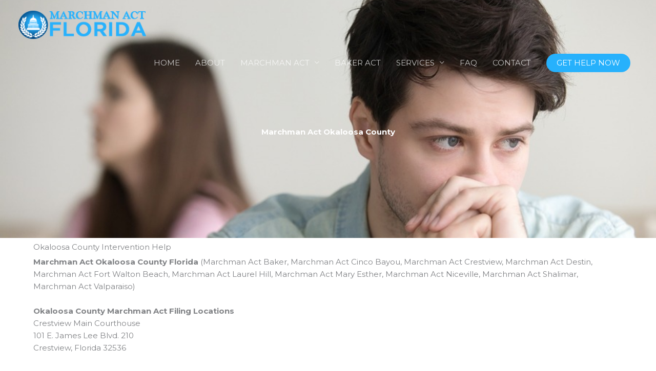

--- FILE ---
content_type: text/css; charset=utf-8
request_url: https://marchmanactflorida.com/wp-content/uploads/elementor/css/post-403.css?ver=1764610560
body_size: 1171
content:
.elementor-403 .elementor-element.elementor-element-7d0b1fd > .elementor-container > .elementor-column > .elementor-widget-wrap{align-content:center;align-items:center;}.elementor-403 .elementor-element.elementor-element-7d0b1fd:not(.elementor-motion-effects-element-type-background), .elementor-403 .elementor-element.elementor-element-7d0b1fd > .elementor-motion-effects-container > .elementor-motion-effects-layer{background-image:url("https://marchmanactflorida.com/wp-content/uploads/2018/12/bigstock-178862722.jpg");background-position:center center;background-repeat:no-repeat;background-size:cover;}.elementor-403 .elementor-element.elementor-element-7d0b1fd > .elementor-background-overlay{background-color:#011627;opacity:0.5;transition:background 0.3s, border-radius 0.3s, opacity 0.3s;}.elementor-403 .elementor-element.elementor-element-7d0b1fd > .elementor-container{max-width:950px;}.elementor-403 .elementor-element.elementor-element-7d0b1fd{transition:background 0.3s, border 0.3s, border-radius 0.3s, box-shadow 0.3s;padding:250px 0px 200px 0px;}.elementor-403 .elementor-element.elementor-element-3e363d46 > .elementor-widget-container{margin:0px 0px 0px 0px;padding:0px 0px 0px 0px;}.elementor-403 .elementor-element.elementor-element-3e363d46{text-align:center;}.elementor-403 .elementor-element.elementor-element-3e363d46 .elementor-heading-title{font-weight:bold;color:#ffffff;}.elementor-403 .elementor-element.elementor-element-424aa8f8:not(.elementor-motion-effects-element-type-background), .elementor-403 .elementor-element.elementor-element-424aa8f8 > .elementor-motion-effects-container > .elementor-motion-effects-layer{background-color:#f9f8f8;}.elementor-403 .elementor-element.elementor-element-424aa8f8{transition:background 0.3s, border 0.3s, border-radius 0.3s, box-shadow 0.3s;padding:40px 0px 40px 0px;}.elementor-403 .elementor-element.elementor-element-424aa8f8 > .elementor-background-overlay{transition:background 0.3s, border-radius 0.3s, opacity 0.3s;}.elementor-bc-flex-widget .elementor-403 .elementor-element.elementor-element-404eac3f.elementor-column .elementor-widget-wrap{align-items:center;}.elementor-403 .elementor-element.elementor-element-404eac3f.elementor-column.elementor-element[data-element_type="column"] > .elementor-widget-wrap.elementor-element-populated{align-content:center;align-items:center;}.elementor-403 .elementor-element.elementor-element-34975a22{text-align:left;}.elementor-403 .elementor-element.elementor-element-34975a22 .elementor-heading-title{color:#011627;}.elementor-403 .elementor-element.elementor-global-1250 .elementor-button{background-color:#d94948;font-weight:bold;text-transform:uppercase;letter-spacing:1px;border-radius:50px 50px 50px 50px;padding:15px 30px 15px 30px;}.elementor-403 .elementor-element.elementor-global-1250 .elementor-button:hover, .elementor-403 .elementor-element.elementor-global-1250 .elementor-button:focus{background-color:rgba(217,73,72,0.85);color:#ffffff;}:is( .tippy-e0d73fb, .elementor-403 .elementor-element.elementor-global-1250 > [data-tippy-root] ) .tippy-box .tippy-content{text-align:center;}.elementor-403 .elementor-element.elementor-global-1250 .elementor-button:hover svg, .elementor-403 .elementor-element.elementor-global-1250 .elementor-button:focus svg{fill:#ffffff;}:is( .tippy-385a6c9, .elementor-403 .elementor-element.elementor-global-1246 > [data-tippy-root] ) .tippy-box .tippy-content{text-align:center;}.elementor-403 .elementor-element.elementor-global-1246 .uael-gf-form-desc,
					.elementor-403 .elementor-element.elementor-global-1246 .uael-gf-form-title,
					.elementor-403 .elementor-element.elementor-global-1246 .uael-gf-style .gform_description,
					.elementor-403 .elementor-element.elementor-global-1246 .uael-gf-style .gform_heading{text-align:left;}.elementor-403 .elementor-element.elementor-global-1246 .uael-gf-style .gform_wrapper input[type=email],
					.elementor-403 .elementor-element.elementor-global-1246 .uael-gf-style .gform_wrapper input[type=text],
					.elementor-403 .elementor-element.elementor-global-1246 .uael-gf-style .gform_wrapper input[type=password],
					.elementor-403 .elementor-element.elementor-global-1246 .uael-gf-style .gform_wrapper input[type=url],
					.elementor-403 .elementor-element.elementor-global-1246 .uael-gf-style .gform_wrapper input[type=tel],
					.elementor-403 .elementor-element.elementor-global-1246 .uael-gf-style .gform_wrapper input[type=number],
					.elementor-403 .elementor-element.elementor-global-1246 .uael-gf-style .gform_wrapper input[type=date],
					.elementor-403 .elementor-element.elementor-global-1246 .uael-gf-style .gform_wrapper select,
					.elementor-403 .elementor-element.elementor-global-1246 .uael-gf-style .gform_wrapper .chosen-container-single .chosen-single,
					.elementor-403 .elementor-element.elementor-global-1246 .uael-gf-style .gform_wrapper .chosen-container-multi .chosen-choices,
					.elementor-403 .elementor-element.elementor-global-1246 .uael-gf-style .gform_wrapper textarea,
					.elementor-403 .elementor-element.elementor-global-1246 .uael-gf-style .gfield_checkbox input[type="checkbox"] + label:before,
					.elementor-403 .elementor-element.elementor-global-1246 .uael-gf-style .gfield_radio input[type="radio"] + label:before,
					.elementor-403 .elementor-element.elementor-global-1246:not(.uael-gf-check-default-yes)  .uael-gf-style .gfield_radio .gchoice_label label:before,
					.elementor-403 .elementor-element.elementor-global-1246 .uael-gf-style .gform_wrapper .gf_progressbar,
					.elementor-403 .elementor-element.elementor-global-1246 .uael-gf-style .ginput_container_consent input[type="checkbox"] + label:before{background-color:#fafafa;}.elementor-403 .elementor-element.elementor-global-1246 .uael-gf-style .gsection{border-bottom-color:#fafafa;}.elementor-403 .elementor-element.elementor-global-1246 .uael-gf-style .gform_wrapper input[type=email],
					.elementor-403 .elementor-element.elementor-global-1246 .uael-gf-style .gform_wrapper input[type=text],
					.elementor-403 .elementor-element.elementor-global-1246 .uael-gf-style .gform_wrapper input[type=password],
					.elementor-403 .elementor-element.elementor-global-1246 .uael-gf-style .gform_wrapper input[type=url],
					.elementor-403 .elementor-element.elementor-global-1246 .uael-gf-style .gform_wrapper input[type=tel],
					.elementor-403 .elementor-element.elementor-global-1246 .uael-gf-style .gform_wrapper input[type=number],
					.elementor-403 .elementor-element.elementor-global-1246 .uael-gf-style .gform_wrapper input[type=date],
					.elementor-403 .elementor-element.elementor-global-1246 .uael-gf-style .gform_wrapper select,
					.elementor-403 .elementor-element.elementor-global-1246 .uael-gf-style .gform_wrapper .chosen-single,
					.elementor-403 .elementor-element.elementor-global-1246 .uael-gf-style .gform_wrapper textarea,
					.elementor-403 .elementor-element.elementor-global-1246 .uael-gf-style .gfield_checkbox input[type="checkbox"] + label:before,
					.elementor-403 .elementor-element.elementor-global-1246 .uael-gf-style .ginput_container_consent input[type="checkbox"] + label:before,
					.elementor-403 .elementor-element.elementor-global-1246 .uael-gf-style .gfield_radio input[type="radio"] + label:before,
					.elementor-403 .elementor-element.elementor-global-1246:not(.uael-gf-check-default-yes)  .uael-gf-style .gfield_radio .gchoice_label label:before{border-style:solid;}.elementor-403 .elementor-element.elementor-global-1246 .uael-gf-style .gform_wrapper input[type=email],
					.elementor-403 .elementor-element.elementor-global-1246 .uael-gf-style .gform_wrapper input[type=text],
					.elementor-403 .elementor-element.elementor-global-1246 .uael-gf-style .gform_wrapper input[type=password],
					.elementor-403 .elementor-element.elementor-global-1246 .uael-gf-style .gform_wrapper input[type=url],
					.elementor-403 .elementor-element.elementor-global-1246 .uael-gf-style .gform_wrapper input[type=tel],
					.elementor-403 .elementor-element.elementor-global-1246 .uael-gf-style .gform_wrapper input[type=number],
					.elementor-403 .elementor-element.elementor-global-1246 .uael-gf-style .gform_wrapper input[type=date],
					.elementor-403 .elementor-element.elementor-global-1246 .uael-gf-style .gform_wrapper select,
					.elementor-403 .elementor-element.elementor-global-1246 .uael-gf-style .gform_wrapper .chosen-single,
					.elementor-403 .elementor-element.elementor-global-1246 .uael-gf-style .gform_wrapper .chosen-choices,
					.elementor-403 .elementor-element.elementor-global-1246 .uael-gf-style .gform_wrapper .chosen-container .chosen-drop,
					.elementor-403 .elementor-element.elementor-global-1246 .uael-gf-style .gform_wrapper textarea,
					.elementor-403 .elementor-element.elementor-global-1246 .uael-gf-style .gfield_checkbox input[type="checkbox"] + label:before,
					.elementor-403 .elementor-element.elementor-global-1246 .uael-gf-style .ginput_container_consent input[type="checkbox"] + label:before,
					.elementor-403 .elementor-element.elementor-global-1246 .uael-gf-style .gfield_radio input[type="radio"] + label:before,
					.gchoice_label label:before,
					.elementor-403 .elementor-element.elementor-global-1246:not(.uael-gf-check-default-yes)  .uael-gf-style .gfield_radio .gchoice_label label:before{border-width:1px 1px 1px 1px;}.elementor-403 .elementor-element.elementor-global-1246 .uael-gf-style .gform_wrapper input[type=email],
						.elementor-403 .elementor-element.elementor-global-1246 .uael-gf-style .gform_wrapper input[type=text],
						.elementor-403 .elementor-element.elementor-global-1246 .uael-gf-style .gform_wrapper input[type=password],
						.elementor-403 .elementor-element.elementor-global-1246 .uael-gf-style .gform_wrapper input[type=url],
						.elementor-403 .elementor-element.elementor-global-1246 .uael-gf-style .gform_wrapper input[type=tel],
						.elementor-403 .elementor-element.elementor-global-1246 .uael-gf-style .gform_wrapper input[type=number],
						.elementor-403 .elementor-element.elementor-global-1246 .uael-gf-style .gform_wrapper input[type=date],
						.elementor-403 .elementor-element.elementor-global-1246 .uael-gf-style .gform_wrapper select,
						.elementor-403 .elementor-element.elementor-global-1246 .uael-gf-style .gform_wrapper .chosen-single,
						.elementor-403 .elementor-element.elementor-global-1246 .uael-gf-style .gform_wrapper .chosen-choices,
						.elementor-403 .elementor-element.elementor-global-1246 .uael-gf-style .gform_wrapper .chosen-container .chosen-drop,
						.elementor-403 .elementor-element.elementor-global-1246 .uael-gf-style .gform_wrapper textarea,
						.elementor-403 .elementor-element.elementor-global-1246 .uael-gf-style .gfield_checkbox input[type="checkbox"] + label:before,
						.elementor-403 .elementor-element.elementor-global-1246 .uael-gf-style .ginput_container_consent input[type="checkbox"] + label:before,
						.elementor-403 .elementor-element.elementor-global-1246 .uael-gf-style .gfield_radio input[type="radio"] + label:before,
						.elementor-403 .elementor-element.elementor-global-1246:not(.uael-gf-check-default-yes)  .uael-gf-style .gfield_radio .gchoice_label label:before{border-color:#eaeaea;}.elementor-403 .elementor-element.elementor-global-1246 .uael-gf-style .gform_wrapper input[type=email],
					.elementor-403 .elementor-element.elementor-global-1246 .uael-gf-style .gform_wrapper input[type=text],
					.elementor-403 .elementor-element.elementor-global-1246 .uael-gf-style .gform_wrapper input[type=password],
					.elementor-403 .elementor-element.elementor-global-1246 .uael-gf-style .gform_wrapper input[type=url],
					.elementor-403 .elementor-element.elementor-global-1246 .uael-gf-style .gform_wrapper input[type=tel],
					.elementor-403 .elementor-element.elementor-global-1246 .uael-gf-style .gform_wrapper input[type=number],
					.elementor-403 .elementor-element.elementor-global-1246 .uael-gf-style .gform_wrapper input[type=date],
					.elementor-403 .elementor-element.elementor-global-1246 .uael-gf-style .gform_wrapper select,
					.elementor-403 .elementor-element.elementor-global-1246 .uael-gf-style .gform_wrapper .chosen-single,
					.elementor-403 .elementor-element.elementor-global-1246 .uael-gf-style .gform_wrapper .chosen-choices,
					.elementor-403 .elementor-element.elementor-global-1246 .uael-gf-style .gform_wrapper .chosen-container .chosen-drop,
					.elementor-403 .elementor-element.elementor-global-1246 .uael-gf-style .gform_wrapper textarea,
					.elementor-403 .elementor-element.elementor-global-1246 .uael-gf-style .gfield_checkbox input[type="checkbox"] + label:before,
					.elementor-403 .elementor-element.elementor-global-1246 .uael-gf-style .ginput_container_consent input[type="checkbox"] + label:before{border-radius:0px 0px 0px 0px;}.elementor-403 .elementor-element.elementor-global-1246 .uael-gf-style .gfield.gsection{border-bottom-style:solid;border-bottom-width:1px;}.elementor-403 .elementor-element.elementor-global-1246 .uael-gf-style .gform_wrapper .gfield_description.validation_message{color:#ff0000;}.elementor-403 .elementor-element.elementor-global-1246 .uael-gf-style .gform_wrapper div.validation_error,
					.elementor-403 .elementor-element.elementor-global-1246 .uael-gf-style .gform_wrapper div.gform_validation_errors h2{color:#cccccc;}.elementor-403 .elementor-element.elementor-global-1246 .uael-gf-style .gform_wrapper div.validation_error,
					.elementor-403 .elementor-element.elementor-global-1246 .uael-gf-style .gform_wrapper div.gform_validation_errors{border-color:#ff0000 !important;border-top:2px;border-right:2px;border-bottom:2px;border-left:2px;border-style:solid;padding:10px 10px 10px 10px;}.elementor-403 .elementor-element.elementor-global-1246 .uael-gf-style .gform_confirmation_message{color:#008000;}@media(max-width:1024px){.elementor-403 .elementor-element.elementor-element-7d0b1fd{padding:200px 25px 175px 25px;}.elementor-403 .elementor-element.elementor-element-3e363d46 > .elementor-widget-container{margin:0px 0px 0px 0px;padding:0px 0px 0px 0px;}.elementor-403 .elementor-element.elementor-element-424aa8f8{padding:25px 0px 25px 0px;}.elementor-403 .elementor-element.elementor-element-34975a22 > .elementor-widget-container{padding:0px 0px 0px 0px;}.elementor-403 .elementor-element.elementor-element-34975a22 .elementor-heading-title{font-size:20px;line-height:1.3em;}}@media(max-width:767px){.elementor-403 .elementor-element.elementor-element-7d0b1fd{padding:150px 20px 100px 20px;}.elementor-403 .elementor-element.elementor-element-3e363d46 > .elementor-widget-container{margin:0px 0px 0px 0px;padding:0px 0px 0px 0px;}.elementor-403 .elementor-element.elementor-element-34975a22 > .elementor-widget-container{padding:0px 25px 10px 25px;}.elementor-403 .elementor-element.elementor-element-34975a22{text-align:center;}.elementor-403 .elementor-element.elementor-element-34975a22 .elementor-heading-title{font-size:17px;line-height:1.5em;}.elementor-403 .elementor-element.elementor-global-1250 > .elementor-widget-container{margin:-7px 0px 0px 0px;}.elementor-403 .elementor-element.elementor-global-1250 .elementor-button{font-size:13px;padding:12px 24px 12px 24px;}}@media(min-width:768px){.elementor-403 .elementor-element.elementor-element-47dc678{width:7%;}.elementor-403 .elementor-element.elementor-element-404eac3f{width:63.957%;}.elementor-403 .elementor-element.elementor-element-70e92261{width:22.043%;}.elementor-403 .elementor-element.elementor-element-32df6e90{width:7%;}}@media(max-width:1024px) and (min-width:768px){.elementor-403 .elementor-element.elementor-element-47dc678{width:2%;}.elementor-403 .elementor-element.elementor-element-404eac3f{width:64%;}.elementor-403 .elementor-element.elementor-element-70e92261{width:28%;}.elementor-403 .elementor-element.elementor-element-32df6e90{width:2%;}}@media(min-width:1025px){.elementor-403 .elementor-element.elementor-element-7d0b1fd:not(.elementor-motion-effects-element-type-background), .elementor-403 .elementor-element.elementor-element-7d0b1fd > .elementor-motion-effects-container > .elementor-motion-effects-layer{background-attachment:fixed;}}

--- FILE ---
content_type: text/css; charset=utf-8
request_url: https://marchmanactflorida.com/wp-content/uploads/elementor/css/post-140.css?ver=1764607194
body_size: 978
content:
.elementor-140 .elementor-element.elementor-element-510d3c58 > .elementor-container > .elementor-column > .elementor-widget-wrap{align-content:flex-start;align-items:flex-start;}.elementor-140 .elementor-element.elementor-element-510d3c58:not(.elementor-motion-effects-element-type-background), .elementor-140 .elementor-element.elementor-element-510d3c58 > .elementor-motion-effects-container > .elementor-motion-effects-layer{background-color:rgba(1,22,39,0.88);background-position:center center;background-repeat:no-repeat;background-size:cover;}.elementor-140 .elementor-element.elementor-element-510d3c58 > .elementor-background-overlay{background-color:#011627;opacity:0.65;transition:background 0.3s, border-radius 0.3s, opacity 0.3s;}.elementor-140 .elementor-element.elementor-element-510d3c58{transition:background 0.3s, border 0.3s, border-radius 0.3s, box-shadow 0.3s;padding:100px 0px 40px 0px;}.elementor-140 .elementor-element.elementor-element-c7d1fda > .elementor-element-populated{padding:0px 80px 0px 0px;}.elementor-140 .elementor-element.elementor-element-90f9240{text-align:left;}.elementor-140 .elementor-element.elementor-element-90f9240 img{width:200px;}.elementor-140 .elementor-element.elementor-element-ce9e1c3 > .elementor-widget-container{margin:20px 0px 0px 0px;padding:0px 0px 0px 0px;}.elementor-140 .elementor-element.elementor-element-ce9e1c3{text-align:left;font-size:14px;color:rgba(255,255,255,0.65);}.elementor-140 .elementor-element.elementor-element-ddbbaab > .elementor-element-populated{padding:0px 0px 0px 0px;}.elementor-140 .elementor-element.elementor-element-c282d3c > .elementor-widget-container{padding:0px 0px 20px 0px;}.elementor-140 .elementor-element.elementor-element-c282d3c{text-align:left;}.elementor-140 .elementor-element.elementor-element-c282d3c .elementor-heading-title{text-transform:uppercase;letter-spacing:3px;color:rgba(255,255,255,0.33);}.elementor-140 .elementor-element.elementor-element-3be95d8 > .elementor-widget-container{margin:0px 0px 0px 0px;padding:0px 0px 0px 0px;}.elementor-140 .elementor-element.elementor-element-3be95d8 .elementor-icon-list-items:not(.elementor-inline-items) .elementor-icon-list-item:not(:last-child){padding-block-end:calc(2px/2);}.elementor-140 .elementor-element.elementor-element-3be95d8 .elementor-icon-list-items:not(.elementor-inline-items) .elementor-icon-list-item:not(:first-child){margin-block-start:calc(2px/2);}.elementor-140 .elementor-element.elementor-element-3be95d8 .elementor-icon-list-items.elementor-inline-items .elementor-icon-list-item{margin-inline:calc(2px/2);}.elementor-140 .elementor-element.elementor-element-3be95d8 .elementor-icon-list-items.elementor-inline-items{margin-inline:calc(-2px/2);}.elementor-140 .elementor-element.elementor-element-3be95d8 .elementor-icon-list-items.elementor-inline-items .elementor-icon-list-item:after{inset-inline-end:calc(-2px/2);}.elementor-140 .elementor-element.elementor-element-3be95d8 .elementor-icon-list-icon i{color:rgba(255,255,255,0.5);transition:color 0.3s;}.elementor-140 .elementor-element.elementor-element-3be95d8 .elementor-icon-list-icon svg{fill:rgba(255,255,255,0.5);transition:fill 0.3s;}.elementor-140 .elementor-element.elementor-element-3be95d8 .elementor-icon-list-item:hover .elementor-icon-list-icon i{color:#d94948;}.elementor-140 .elementor-element.elementor-element-3be95d8 .elementor-icon-list-item:hover .elementor-icon-list-icon svg{fill:#d94948;}.elementor-140 .elementor-element.elementor-element-3be95d8{--e-icon-list-icon-size:6px;--icon-vertical-offset:0px;}.elementor-140 .elementor-element.elementor-element-3be95d8 .elementor-icon-list-icon{padding-inline-end:0px;}.elementor-140 .elementor-element.elementor-element-3be95d8 .elementor-icon-list-item > .elementor-icon-list-text, .elementor-140 .elementor-element.elementor-element-3be95d8 .elementor-icon-list-item > a{font-size:14px;font-weight:500;}.elementor-140 .elementor-element.elementor-element-3be95d8 .elementor-icon-list-text{color:rgba(255,255,255,0.59);transition:color 0.3s;}.elementor-140 .elementor-element.elementor-element-3be95d8 .elementor-icon-list-item:hover .elementor-icon-list-text{color:#d94948;}.elementor-140 .elementor-element.elementor-element-6905b0a > .elementor-widget-container{padding:0px 0px 20px 0px;}.elementor-140 .elementor-element.elementor-element-6905b0a{text-align:left;}.elementor-140 .elementor-element.elementor-element-6905b0a .elementor-heading-title{text-transform:uppercase;letter-spacing:3px;color:rgba(255,255,255,0.33);}.elementor-140 .elementor-element.elementor-element-467cd5c > .elementor-widget-container{margin:0px 0px 0px 0px;padding:0px 0px 0px 0px;}.elementor-140 .elementor-element.elementor-element-467cd5c .elementor-icon-list-items:not(.elementor-inline-items) .elementor-icon-list-item:not(:last-child){padding-block-end:calc(2px/2);}.elementor-140 .elementor-element.elementor-element-467cd5c .elementor-icon-list-items:not(.elementor-inline-items) .elementor-icon-list-item:not(:first-child){margin-block-start:calc(2px/2);}.elementor-140 .elementor-element.elementor-element-467cd5c .elementor-icon-list-items.elementor-inline-items .elementor-icon-list-item{margin-inline:calc(2px/2);}.elementor-140 .elementor-element.elementor-element-467cd5c .elementor-icon-list-items.elementor-inline-items{margin-inline:calc(-2px/2);}.elementor-140 .elementor-element.elementor-element-467cd5c .elementor-icon-list-items.elementor-inline-items .elementor-icon-list-item:after{inset-inline-end:calc(-2px/2);}.elementor-140 .elementor-element.elementor-element-467cd5c .elementor-icon-list-icon i{color:rgba(255,255,255,0.5);transition:color 0.3s;}.elementor-140 .elementor-element.elementor-element-467cd5c .elementor-icon-list-icon svg{fill:rgba(255,255,255,0.5);transition:fill 0.3s;}.elementor-140 .elementor-element.elementor-element-467cd5c .elementor-icon-list-item:hover .elementor-icon-list-icon i{color:#d94948;}.elementor-140 .elementor-element.elementor-element-467cd5c .elementor-icon-list-item:hover .elementor-icon-list-icon svg{fill:#d94948;}.elementor-140 .elementor-element.elementor-element-467cd5c{--e-icon-list-icon-size:6px;--icon-vertical-offset:0px;}.elementor-140 .elementor-element.elementor-element-467cd5c .elementor-icon-list-icon{padding-inline-end:0px;}.elementor-140 .elementor-element.elementor-element-467cd5c .elementor-icon-list-item > .elementor-icon-list-text, .elementor-140 .elementor-element.elementor-element-467cd5c .elementor-icon-list-item > a{font-size:14px;font-weight:500;}.elementor-140 .elementor-element.elementor-element-467cd5c .elementor-icon-list-text{color:rgba(255,255,255,0.59);transition:color 0.3s;}.elementor-140 .elementor-element.elementor-element-467cd5c .elementor-icon-list-item:hover .elementor-icon-list-text{color:#d94948;}.elementor-140 .elementor-element.elementor-element-b757e50 > .elementor-element-populated{padding:0px 0px 0px 0px;}.elementor-140 .elementor-element.elementor-element-f56921e > .elementor-widget-container{padding:0px 0px 20px 0px;}.elementor-140 .elementor-element.elementor-element-f56921e{text-align:left;}.elementor-140 .elementor-element.elementor-element-f56921e .elementor-heading-title{text-transform:uppercase;letter-spacing:3px;color:rgba(255,255,255,0.33);}.elementor-140 .elementor-element.elementor-element-9900fd2 > .elementor-widget-container{margin:0px 0px 0px 0px;padding:0px 0px 0px 0px;}.elementor-140 .elementor-element.elementor-element-9900fd2 .elementor-icon-list-items:not(.elementor-inline-items) .elementor-icon-list-item:not(:last-child){padding-block-end:calc(2px/2);}.elementor-140 .elementor-element.elementor-element-9900fd2 .elementor-icon-list-items:not(.elementor-inline-items) .elementor-icon-list-item:not(:first-child){margin-block-start:calc(2px/2);}.elementor-140 .elementor-element.elementor-element-9900fd2 .elementor-icon-list-items.elementor-inline-items .elementor-icon-list-item{margin-inline:calc(2px/2);}.elementor-140 .elementor-element.elementor-element-9900fd2 .elementor-icon-list-items.elementor-inline-items{margin-inline:calc(-2px/2);}.elementor-140 .elementor-element.elementor-element-9900fd2 .elementor-icon-list-items.elementor-inline-items .elementor-icon-list-item:after{inset-inline-end:calc(-2px/2);}.elementor-140 .elementor-element.elementor-element-9900fd2 .elementor-icon-list-icon i{color:rgba(255,255,255,0.5);transition:color 0.3s;}.elementor-140 .elementor-element.elementor-element-9900fd2 .elementor-icon-list-icon svg{fill:rgba(255,255,255,0.5);transition:fill 0.3s;}.elementor-140 .elementor-element.elementor-element-9900fd2 .elementor-icon-list-item:hover .elementor-icon-list-icon i{color:#d94948;}.elementor-140 .elementor-element.elementor-element-9900fd2 .elementor-icon-list-item:hover .elementor-icon-list-icon svg{fill:#d94948;}.elementor-140 .elementor-element.elementor-element-9900fd2{--e-icon-list-icon-size:6px;--icon-vertical-offset:0px;}.elementor-140 .elementor-element.elementor-element-9900fd2 .elementor-icon-list-icon{padding-inline-end:0px;}.elementor-140 .elementor-element.elementor-element-9900fd2 .elementor-icon-list-item > .elementor-icon-list-text, .elementor-140 .elementor-element.elementor-element-9900fd2 .elementor-icon-list-item > a{font-size:14px;font-weight:500;}.elementor-140 .elementor-element.elementor-element-9900fd2 .elementor-icon-list-text{color:rgba(255,255,255,0.59);transition:color 0.3s;}.elementor-140 .elementor-element.elementor-element-9900fd2 .elementor-icon-list-item:hover .elementor-icon-list-text{color:#d94948;}.elementor-140 .elementor-element.elementor-element-a3e6d7f > .elementor-element-populated{padding:0px 0px 0px 0px;}.elementor-140 .elementor-element.elementor-element-a222e14 > .elementor-widget-container{padding:0px 0px 20px 0px;}.elementor-140 .elementor-element.elementor-element-a222e14{text-align:left;}.elementor-140 .elementor-element.elementor-element-a222e14 .elementor-heading-title{text-transform:uppercase;letter-spacing:3px;color:rgba(255,255,255,0.33);}.elementor-140 .elementor-element.elementor-element-ee4f73e > .elementor-widget-container{margin:20px 0px 0px 0px;padding:0px 0px 0px 0px;}.elementor-140 .elementor-element.elementor-element-ee4f73e{text-align:left;font-size:14px;color:rgba(255,255,255,0.65);}.elementor-140 .elementor-element.elementor-element-78656f1{font-size:10px;color:#ffffff;}.elementor-140 .elementor-element.elementor-element-50be7b1{text-align:left;}.elementor-140 .elementor-element.elementor-element-1ef2b5b{margin-top:80px;margin-bottom:0px;}.elementor-140 .elementor-element.elementor-element-aae1df7 > .elementor-element-populated{padding:0px 0px 0px 0px;}.elementor-140 .elementor-element.elementor-element-2ae925d9 > .elementor-widget-container{padding:0px 25px 0px 0px;}.elementor-140 .elementor-element.elementor-element-2ae925d9{color:rgba(255,255,255,0.75);}.elementor-140 .elementor-element.elementor-element-99c9881 > .elementor-element-populated{padding:0px 0px 0px 0px;}.elementor-140 .elementor-element.elementor-element-3f0a2efe > .elementor-widget-container{padding:0px 0px 0px 0px;}.elementor-140 .elementor-element.elementor-element-3f0a2efe{text-align:right;color:rgba(255,255,255,0.75);}@media(max-width:1024px){.elementor-140 .elementor-element.elementor-element-510d3c58{padding:50px 50px 50px 50px;}.elementor-140 .elementor-element.elementor-element-c7d1fda > .elementor-element-populated{margin:0px 0px 50px 0px;--e-column-margin-right:0px;--e-column-margin-left:0px;padding:0px 0px 0px 0px;}.elementor-140 .elementor-element.elementor-element-90f9240{text-align:center;}.elementor-140 .elementor-element.elementor-element-ce9e1c3{text-align:center;}.elementor-140 .elementor-element.elementor-element-ee4f73e{text-align:center;}.elementor-140 .elementor-element.elementor-element-aae1df7 > .elementor-element-populated{padding:0px 0px 0px 0px;}.elementor-140 .elementor-element.elementor-element-2ae925d9 > .elementor-widget-container{padding:0px 50px 0px 0px;}.elementor-140 .elementor-element.elementor-element-99c9881 > .elementor-element-populated{padding:0px 0px 0px 0px;}.elementor-140 .elementor-element.elementor-element-3f0a2efe > .elementor-widget-container{padding:0px 0px 0px 0px;}.elementor-140 .elementor-element.elementor-element-3f0a2efe{text-align:right;}}@media(max-width:767px){.elementor-140 .elementor-element.elementor-element-510d3c58{padding:50px 20px 50px 20px;}.elementor-140 .elementor-element.elementor-element-ce9e1c3 > .elementor-widget-container{margin:0px 0px 0px 0px;padding:0px 0px 0px 0px;}.elementor-140 .elementor-element.elementor-element-ddbbaab > .elementor-element-populated{margin:0px 0px 50px 0px;--e-column-margin-right:0px;--e-column-margin-left:0px;}.elementor-140 .elementor-element.elementor-element-c282d3c > .elementor-widget-container{padding:0px 0px 0px 0px;}.elementor-140 .elementor-element.elementor-element-c282d3c{text-align:center;}.elementor-140 .elementor-element.elementor-element-6905b0a > .elementor-widget-container{padding:0px 0px 0px 0px;}.elementor-140 .elementor-element.elementor-element-6905b0a{text-align:center;}.elementor-140 .elementor-element.elementor-element-b757e50 > .elementor-element-populated{margin:0px 0px 50px 0px;--e-column-margin-right:0px;--e-column-margin-left:0px;}.elementor-140 .elementor-element.elementor-element-f56921e > .elementor-widget-container{padding:0px 0px 0px 0px;}.elementor-140 .elementor-element.elementor-element-f56921e{text-align:center;}.elementor-140 .elementor-element.elementor-element-a222e14 > .elementor-widget-container{padding:0px 0px 0px 0px;}.elementor-140 .elementor-element.elementor-element-a222e14{text-align:center;}.elementor-140 .elementor-element.elementor-element-ee4f73e > .elementor-widget-container{margin:0px 0px 0px 0px;padding:0px 0px 0px 0px;}.elementor-140 .elementor-element.elementor-element-2ae925d9 > .elementor-widget-container{margin:0px 0px 0px 0px;padding:0px 0px 0px 0px;}.elementor-140 .elementor-element.elementor-element-2ae925d9{text-align:center;}.elementor-140 .elementor-element.elementor-element-3f0a2efe > .elementor-widget-container{margin:0px 0px 0px 0px;padding:0px 0px 0px 0px;}.elementor-140 .elementor-element.elementor-element-3f0a2efe{text-align:center;}}@media(min-width:768px){.elementor-140 .elementor-element.elementor-element-c7d1fda{width:30%;}.elementor-140 .elementor-element.elementor-element-ddbbaab{width:24%;}.elementor-140 .elementor-element.elementor-element-b757e50{width:24%;}.elementor-140 .elementor-element.elementor-element-a3e6d7f{width:22%;}}@media(max-width:1024px) and (min-width:768px){.elementor-140 .elementor-element.elementor-element-c7d1fda{width:100%;}.elementor-140 .elementor-element.elementor-element-ddbbaab{width:33%;}.elementor-140 .elementor-element.elementor-element-b757e50{width:34%;}.elementor-140 .elementor-element.elementor-element-a3e6d7f{width:33%;}}@media(min-width:1025px){.elementor-140 .elementor-element.elementor-element-510d3c58:not(.elementor-motion-effects-element-type-background), .elementor-140 .elementor-element.elementor-element-510d3c58 > .elementor-motion-effects-container > .elementor-motion-effects-layer{background-attachment:fixed;}}

--- FILE ---
content_type: text/javascript; charset=utf-8
request_url: https://marchmanactflorida.com/wp-content/plugins/jet-popup/assets/js/lib/jet-plugins/jet-plugins.js?ver=2.0.20.1
body_size: 1811
content:
(()=>{"use strict";const t=function(t){return"string"!=typeof t||""===t?(console.error("The namespace must be a non-empty string."),!1):!!/^[a-zA-Z][a-zA-Z0-9_.\-\/]*$/.test(t)||(console.error("The namespace can only contain numbers, letters, dashes, periods, underscores and slashes."),!1)},n=function(t){return"string"!=typeof t||""===t?(console.error("The hook name must be a non-empty string."),!1):/^__/.test(t)?(console.error("The hook name cannot begin with `__`."),!1):!!/^[a-zA-Z][a-zA-Z0-9_.-]*$/.test(t)||(console.error("The hook name can only contain numbers, letters, dashes, periods and underscores."),!1)},e=function(e,o){return function(r,i,s){let c=arguments.length>3&&void 0!==arguments[3]?arguments[3]:10;const l=e[o];if(!n(r))return;if(!t(i))return;if("function"!=typeof s)return void console.error("The hook callback must be a function.");if("number"!=typeof c)return void console.error("If specified, the hook priority must be a number.");const a={callback:s,priority:c,namespace:i};if(l[r]){const t=l[r].handlers;let n;for(n=t.length;n>0&&!(c>=t[n-1].priority);n--);n===t.length?t[n]=a:t.splice(n,0,a),l.__current.forEach((t=>{t.name===r&&t.currentIndex>=n&&t.currentIndex++}))}else l[r]={handlers:[a],runs:0};"hookAdded"!==r&&e.doAction("hookAdded",r,i,s,c)}},o=function(e,o){let r=arguments.length>2&&void 0!==arguments[2]&&arguments[2];return function(i,s){const c=e[o];if(!n(i))return;if(!r&&!t(s))return;if(!c[i])return 0;let l=0;if(r)l=c[i].handlers.length,c[i]={runs:c[i].runs,handlers:[]};else{const t=c[i].handlers;for(let n=t.length-1;n>=0;n--)t[n].namespace===s&&(t.splice(n,1),l++,c.__current.forEach((t=>{t.name===i&&t.currentIndex>=n&&t.currentIndex--})))}return"hookRemoved"!==i&&e.doAction("hookRemoved",i,s),l}},r=function(t,n){return function(e,o){const r=t[n];return void 0!==o?e in r&&r[e].handlers.some((t=>t.namespace===o)):e in r}},i=function(t,n){let e=arguments.length>2&&void 0!==arguments[2]&&arguments[2];return function(o){const r=t[n];r[o]||(r[o]={handlers:[],runs:0}),r[o].runs++;const i=r[o].handlers;for(var s=arguments.length,c=new Array(s>1?s-1:0),l=1;l<s;l++)c[l-1]=arguments[l];if(!i||!i.length)return e?c[0]:void 0;const a={name:o,currentIndex:0};for(r.__current.push(a);a.currentIndex<i.length;){const t=i[a.currentIndex].callback.apply(null,c);e&&(c[0]=t),a.currentIndex++}return r.__current.pop(),e?c[0]:void 0}},s=function(t,n){return function(){var e,o;const r=t[n];return null!==(e=null===(o=r.__current[r.__current.length-1])||void 0===o?void 0:o.name)&&void 0!==e?e:null}},c=function(t,n){return function(e){const o=t[n];return void 0===e?void 0!==o.__current[0]:!!o.__current[0]&&e===o.__current[0].name}},l=function(t,e){return function(o){const r=t[e];if(n(o))return r[o]&&r[o].runs?r[o].runs:0}};class a{constructor(){this.actions=Object.create(null),this.actions.__current=[],this.filters=Object.create(null),this.filters.__current=[],this.addAction=e(this,"actions"),this.addFilter=e(this,"filters"),this.removeAction=o(this,"actions"),this.removeFilter=o(this,"filters"),this.hasAction=r(this,"actions"),this.hasFilter=r(this,"filters"),this.removeAllActions=o(this,"actions",!0),this.removeAllFilters=o(this,"filters",!0),this.doAction=i(this,"actions"),this.applyFilters=i(this,"filters",!0),this.currentAction=s(this,"actions"),this.currentFilter=s(this,"filters"),this.doingAction=c(this,"actions"),this.doingFilter=c(this,"filters"),this.didAction=l(this,"actions"),this.didFilter=l(this,"filters")}}const u=function(){return new a},h=u(),{addAction:d,addFilter:f,removeAction:m,removeFilter:k,hasAction:v,hasFilter:p,removeAllActions:b,removeAllFilters:y,doAction:g,applyFilters:A,currentAction:_,currentFilter:F,doingAction:B,doingFilter:w,didAction:I,didFilter:N,actions:j,filters:x}=h;function S(t){return S="function"==typeof Symbol&&"symbol"==typeof Symbol.iterator?function(t){return typeof t}:function(t){return t&&"function"==typeof Symbol&&t.constructor===Symbol&&t!==Symbol.prototype?"symbol":typeof t},S(t)}function T(t,n){for(var e=0;e<n.length;e++){var o=n[e];o.enumerable=o.enumerable||!1,o.configurable=!0,"value"in o&&(o.writable=!0),Object.defineProperty(t,C(o.key),o)}}function P(t,n,e){return(n=C(n))in t?Object.defineProperty(t,n,{value:e,enumerable:!0,configurable:!0,writable:!0}):t[n]=e,t}function C(t){var n=function(t,n){if("object"!==S(t)||null===t)return t;var e=t[Symbol.toPrimitive];if(void 0!==e){var o=e.call(t,"string");if("object"!==S(o))return o;throw new TypeError("@@toPrimitive must return a primitive value.")}return String(t)}(t);return"symbol"===S(n)?n:String(n)}var O=function(){function t(n){!function(t,n){if(!(t instanceof n))throw new TypeError("Cannot call a class as a function")}(this,t),P(this,"hooks",void 0),P(this,"globalNamespace","jet-plugins"),P(this,"blocksNamespace","frontend.element-ready"),P(this,"blocksConditions",{}),this.hooks=n||u()}var n,e;return n=t,(e=[{key:"hookNameFromBlock",value:function(t){var n=this.getBlockName(t);return n?"".concat(this.globalNamespace,".").concat(this.blocksNamespace,".").concat(n):""}},{key:"getBlockName",value:function(t){var n;return"string"==typeof t?t.replace("/","."):this.getBlockName((null==t||null===(n=t.dataset)||void 0===n?void 0:n.isBlock)||"")}},{key:"init",value:function(t,n){var e=this;if(n&&n.length&&this.bulkBlocksInit(n),(t=t||jQuery("body"))&&t.length){var o=t.find('[data-is-block*="/"]');o&&o.length&&o.each((function(t,n){e.initBlock(n)}))}}},{key:"isBlockRequiresInit",value:function(t){var n=void 0===t.dataset.jetInited,e=this.getBlockName(t);return n&&this.blocksConditions[e]&&(n=this.blocksConditions[e](t)),n}},{key:"initBlock",value:function(t,n){n=n||!1;var e=this.hookNameFromBlock(t);if(e&&this.hasHandlers(e)){var o=n;o||(o=this.isBlockRequiresInit(t)),o&&(this.hooks.doAction(e,jQuery(t)),t.dataset.jetInited=!0)}}},{key:"hasHandlers",value:function(t){return!!this.hooks.actions[t]&&!(!this.hooks.actions[t].handlers||!this.hooks.actions[t].handlers.length)}},{key:"registerBlockHandlers",value:function(t){var n=this.getBlockName(t.block);this.hooks.addAction(this.hookNameFromBlock(n),"".concat(this.globalNamespace,"/").concat(t.block),t.callback),t.condition&&"function"==typeof t.condition&&(this.blocksConditions[n]=t.condition)}},{key:"bulkBlocksInit",value:function(t){for(var n=0;n<t.length;n++)this.registerBlockHandlers(t[n])}}])&&T(n.prototype,e),Object.defineProperty(n,"prototype",{writable:!1}),t}();window.JetPlugins=window.JetPlugins||new O})();

--- FILE ---
content_type: text/javascript; charset=utf-8
request_url: https://marchmanactflorida.com/wp-content/plugins/astra-addon/assets/js/minified/purify.min.js?ver=4.11.11
body_size: 8018
content:
/*! @license DOMPurify 3.2.5 | (c) Cure53 and other contributors | Released under the Apache license 2.0 and Mozilla Public License 2.0 | github.com/cure53/DOMPurify/blob/3.2.5/LICENSE */
!function(e,t){"object"==typeof exports&&"undefined"!=typeof module?module.exports=t():"function"==typeof define&&define.amd?define(t):(e="undefined"!=typeof globalThis?globalThis:e||self).DOMPurify=t()}(this,(function(){"use strict";const{entries:e,setPrototypeOf:t,isFrozen:n,getPrototypeOf:o,getOwnPropertyDescriptor:r}=Object;let{freeze:i,seal:a,create:l}=Object,{apply:c,construct:s}="undefined"!=typeof Reflect&&Reflect;i||(i=function(e){return e}),a||(a=function(e){return e}),c||(c=function(e,t,n){return e.apply(t,n)}),s||(s=function(e,t){return new e(...t)});const u=R(Array.prototype.forEach),m=R(Array.prototype.lastIndexOf),p=R(Array.prototype.pop),f=R(Array.prototype.push),d=R(Array.prototype.splice),h=R(String.prototype.toLowerCase),g=R(String.prototype.toString),T=R(String.prototype.match),y=R(String.prototype.replace),E=R(String.prototype.indexOf),A=R(String.prototype.trim),_=R(Object.prototype.hasOwnProperty),S=R(RegExp.prototype.test),b=(N=TypeError,function(){for(var e=arguments.length,t=new Array(e),n=0;n<e;n++)t[n]=arguments[n];return s(N,t)});var N;function R(e){return function(t){t instanceof RegExp&&(t.lastIndex=0);for(var n=arguments.length,o=new Array(n>1?n-1:0),r=1;r<n;r++)o[r-1]=arguments[r];return c(e,t,o)}}function w(e,o){let r=arguments.length>2&&void 0!==arguments[2]?arguments[2]:h;t&&t(e,null);let i=o.length;for(;i--;){let t=o[i];if("string"==typeof t){const e=r(t);e!==t&&(n(o)||(o[i]=e),t=e)}e[t]=!0}return e}function O(e){for(let t=0;t<e.length;t++){_(e,t)||(e[t]=null)}return e}function D(t){const n=l(null);for(const[o,r]of e(t)){_(t,o)&&(Array.isArray(r)?n[o]=O(r):r&&"object"==typeof r&&r.constructor===Object?n[o]=D(r):n[o]=r)}return n}function v(e,t){for(;null!==e;){const n=r(e,t);if(n){if(n.get)return R(n.get);if("function"==typeof n.value)return R(n.value)}e=o(e)}return function(){return null}}const L=i(["a","abbr","acronym","address","area","article","aside","audio","b","bdi","bdo","big","blink","blockquote","body","br","button","canvas","caption","center","cite","code","col","colgroup","content","data","datalist","dd","decorator","del","details","dfn","dialog","dir","div","dl","dt","element","em","fieldset","figcaption","figure","font","footer","form","h1","h2","h3","h4","h5","h6","head","header","hgroup","hr","html","i","img","input","ins","kbd","label","legend","li","main","map","mark","marquee","menu","menuitem","meter","nav","nobr","ol","optgroup","option","output","p","picture","pre","progress","q","rp","rt","ruby","s","samp","section","select","shadow","small","source","spacer","span","strike","strong","style","sub","summary","sup","table","tbody","td","template","textarea","tfoot","th","thead","time","tr","track","tt","u","ul","var","video","wbr"]),C=i(["svg","a","altglyph","altglyphdef","altglyphitem","animatecolor","animatemotion","animatetransform","circle","clippath","defs","desc","ellipse","filter","font","g","glyph","glyphref","hkern","image","line","lineargradient","marker","mask","metadata","mpath","path","pattern","polygon","polyline","radialgradient","rect","stop","style","switch","symbol","text","textpath","title","tref","tspan","view","vkern"]),x=i(["feBlend","feColorMatrix","feComponentTransfer","feComposite","feConvolveMatrix","feDiffuseLighting","feDisplacementMap","feDistantLight","feDropShadow","feFlood","feFuncA","feFuncB","feFuncG","feFuncR","feGaussianBlur","feImage","feMerge","feMergeNode","feMorphology","feOffset","fePointLight","feSpecularLighting","feSpotLight","feTile","feTurbulence"]),I=i(["animate","color-profile","cursor","discard","font-face","font-face-format","font-face-name","font-face-src","font-face-uri","foreignobject","hatch","hatchpath","mesh","meshgradient","meshpatch","meshrow","missing-glyph","script","set","solidcolor","unknown","use"]),M=i(["math","menclose","merror","mfenced","mfrac","mglyph","mi","mlabeledtr","mmultiscripts","mn","mo","mover","mpadded","mphantom","mroot","mrow","ms","mspace","msqrt","mstyle","msub","msup","msubsup","mtable","mtd","mtext","mtr","munder","munderover","mprescripts"]),k=i(["maction","maligngroup","malignmark","mlongdiv","mscarries","mscarry","msgroup","mstack","msline","msrow","semantics","annotation","annotation-xml","mprescripts","none"]),U=i(["#text"]),z=i(["accept","action","align","alt","autocapitalize","autocomplete","autopictureinpicture","autoplay","background","bgcolor","border","capture","cellpadding","cellspacing","checked","cite","class","clear","color","cols","colspan","controls","controlslist","coords","crossorigin","datetime","decoding","default","dir","disabled","disablepictureinpicture","disableremoteplayback","download","draggable","enctype","enterkeyhint","face","for","headers","height","hidden","high","href","hreflang","id","inputmode","integrity","ismap","kind","label","lang","list","loading","loop","low","max","maxlength","media","method","min","minlength","multiple","muted","name","nonce","noshade","novalidate","nowrap","open","optimum","pattern","placeholder","playsinline","popover","popovertarget","popovertargetaction","poster","preload","pubdate","radiogroup","readonly","rel","required","rev","reversed","role","rows","rowspan","spellcheck","scope","selected","shape","size","sizes","span","srclang","start","src","srcset","step","style","summary","tabindex","title","translate","type","usemap","valign","value","width","wrap","xmlns","slot"]),P=i(["accent-height","accumulate","additive","alignment-baseline","amplitude","ascent","attributename","attributetype","azimuth","basefrequency","baseline-shift","begin","bias","by","class","clip","clippathunits","clip-path","clip-rule","color","color-interpolation","color-interpolation-filters","color-profile","color-rendering","cx","cy","d","dx","dy","diffuseconstant","direction","display","divisor","dur","edgemode","elevation","end","exponent","fill","fill-opacity","fill-rule","filter","filterunits","flood-color","flood-opacity","font-family","font-size","font-size-adjust","font-stretch","font-style","font-variant","font-weight","fx","fy","g1","g2","glyph-name","glyphref","gradientunits","gradienttransform","height","href","id","image-rendering","in","in2","intercept","k","k1","k2","k3","k4","kerning","keypoints","keysplines","keytimes","lang","lengthadjust","letter-spacing","kernelmatrix","kernelunitlength","lighting-color","local","marker-end","marker-mid","marker-start","markerheight","markerunits","markerwidth","maskcontentunits","maskunits","max","mask","media","method","mode","min","name","numoctaves","offset","operator","opacity","order","orient","orientation","origin","overflow","paint-order","path","pathlength","patterncontentunits","patterntransform","patternunits","points","preservealpha","preserveaspectratio","primitiveunits","r","rx","ry","radius","refx","refy","repeatcount","repeatdur","restart","result","rotate","scale","seed","shape-rendering","slope","specularconstant","specularexponent","spreadmethod","startoffset","stddeviation","stitchtiles","stop-color","stop-opacity","stroke-dasharray","stroke-dashoffset","stroke-linecap","stroke-linejoin","stroke-miterlimit","stroke-opacity","stroke","stroke-width","style","surfacescale","systemlanguage","tabindex","tablevalues","targetx","targety","transform","transform-origin","text-anchor","text-decoration","text-rendering","textlength","type","u1","u2","unicode","values","viewbox","visibility","version","vert-adv-y","vert-origin-x","vert-origin-y","width","word-spacing","wrap","writing-mode","xchannelselector","ychannelselector","x","x1","x2","xmlns","y","y1","y2","z","zoomandpan"]),H=i(["accent","accentunder","align","bevelled","close","columnsalign","columnlines","columnspan","denomalign","depth","dir","display","displaystyle","encoding","fence","frame","height","href","id","largeop","length","linethickness","lspace","lquote","mathbackground","mathcolor","mathsize","mathvariant","maxsize","minsize","movablelimits","notation","numalign","open","rowalign","rowlines","rowspacing","rowspan","rspace","rquote","scriptlevel","scriptminsize","scriptsizemultiplier","selection","separator","separators","stretchy","subscriptshift","supscriptshift","symmetric","voffset","width","xmlns"]),F=i(["xlink:href","xml:id","xlink:title","xml:space","xmlns:xlink"]),B=a(/\{\{[\w\W]*|[\w\W]*\}\}/gm),W=a(/<%[\w\W]*|[\w\W]*%>/gm),G=a(/\$\{[\w\W]*/gm),Y=a(/^data-[\-\w.\u00B7-\uFFFF]+$/),j=a(/^aria-[\-\w]+$/),X=a(/^(?:(?:(?:f|ht)tps?|mailto|tel|callto|sms|cid|xmpp):|[^a-z]|[a-z+.\-]+(?:[^a-z+.\-:]|$))/i),q=a(/^(?:\w+script|data):/i),$=a(/[\u0000-\u0020\u00A0\u1680\u180E\u2000-\u2029\u205F\u3000]/g),K=a(/^html$/i),V=a(/^[a-z][.\w]*(-[.\w]+)+$/i);var Z=Object.freeze({__proto__:null,ARIA_ATTR:j,ATTR_WHITESPACE:$,CUSTOM_ELEMENT:V,DATA_ATTR:Y,DOCTYPE_NAME:K,ERB_EXPR:W,IS_ALLOWED_URI:X,IS_SCRIPT_OR_DATA:q,MUSTACHE_EXPR:B,TMPLIT_EXPR:G});const J=1,Q=3,ee=7,te=8,ne=9,oe=function(){return"undefined"==typeof window?null:window};var re=function t(){let n=arguments.length>0&&void 0!==arguments[0]?arguments[0]:oe();const o=e=>t(e);if(o.version="3.2.5",o.removed=[],!n||!n.document||n.document.nodeType!==ne||!n.Element)return o.isSupported=!1,o;let{document:r}=n;const a=r,c=a.currentScript,{DocumentFragment:s,HTMLTemplateElement:N,Node:R,Element:O,NodeFilter:B,NamedNodeMap:W=n.NamedNodeMap||n.MozNamedAttrMap,HTMLFormElement:G,DOMParser:Y,trustedTypes:j}=n,q=O.prototype,$=v(q,"cloneNode"),V=v(q,"remove"),re=v(q,"nextSibling"),ie=v(q,"childNodes"),ae=v(q,"parentNode");if("function"==typeof N){const e=r.createElement("template");e.content&&e.content.ownerDocument&&(r=e.content.ownerDocument)}let le,ce="";const{implementation:se,createNodeIterator:ue,createDocumentFragment:me,getElementsByTagName:pe}=r,{importNode:fe}=a;let de={afterSanitizeAttributes:[],afterSanitizeElements:[],afterSanitizeShadowDOM:[],beforeSanitizeAttributes:[],beforeSanitizeElements:[],beforeSanitizeShadowDOM:[],uponSanitizeAttribute:[],uponSanitizeElement:[],uponSanitizeShadowNode:[]};o.isSupported="function"==typeof e&&"function"==typeof ae&&se&&void 0!==se.createHTMLDocument;const{MUSTACHE_EXPR:he,ERB_EXPR:ge,TMPLIT_EXPR:Te,DATA_ATTR:ye,ARIA_ATTR:Ee,IS_SCRIPT_OR_DATA:Ae,ATTR_WHITESPACE:_e,CUSTOM_ELEMENT:Se}=Z;let{IS_ALLOWED_URI:be}=Z,Ne=null;const Re=w({},[...L,...C,...x,...M,...U]);let we=null;const Oe=w({},[...z,...P,...H,...F]);let De=Object.seal(l(null,{tagNameCheck:{writable:!0,configurable:!1,enumerable:!0,value:null},attributeNameCheck:{writable:!0,configurable:!1,enumerable:!0,value:null},allowCustomizedBuiltInElements:{writable:!0,configurable:!1,enumerable:!0,value:!1}})),ve=null,Le=null,Ce=!0,xe=!0,Ie=!1,Me=!0,ke=!1,Ue=!0,ze=!1,Pe=!1,He=!1,Fe=!1,Be=!1,We=!1,Ge=!0,Ye=!1,je=!0,Xe=!1,qe={},$e=null;const Ke=w({},["annotation-xml","audio","colgroup","desc","foreignobject","head","iframe","math","mi","mn","mo","ms","mtext","noembed","noframes","noscript","plaintext","script","style","svg","template","thead","title","video","xmp"]);let Ve=null;const Ze=w({},["audio","video","img","source","image","track"]);let Je=null;const Qe=w({},["alt","class","for","id","label","name","pattern","placeholder","role","summary","title","value","style","xmlns"]),et="http://www.w3.org/1998/Math/MathML",tt="http://www.w3.org/2000/svg",nt="http://www.w3.org/1999/xhtml";let ot=nt,rt=!1,it=null;const at=w({},[et,tt,nt],g);let lt=w({},["mi","mo","mn","ms","mtext"]),ct=w({},["annotation-xml"]);const st=w({},["title","style","font","a","script"]);let ut=null;const mt=["application/xhtml+xml","text/html"];let pt=null,ft=null;const dt=r.createElement("form"),ht=function(e){return e instanceof RegExp||e instanceof Function},gt=function(){let e=arguments.length>0&&void 0!==arguments[0]?arguments[0]:{};if(!ft||ft!==e){if(e&&"object"==typeof e||(e={}),e=D(e),ut=-1===mt.indexOf(e.PARSER_MEDIA_TYPE)?"text/html":e.PARSER_MEDIA_TYPE,pt="application/xhtml+xml"===ut?g:h,Ne=_(e,"ALLOWED_TAGS")?w({},e.ALLOWED_TAGS,pt):Re,we=_(e,"ALLOWED_ATTR")?w({},e.ALLOWED_ATTR,pt):Oe,it=_(e,"ALLOWED_NAMESPACES")?w({},e.ALLOWED_NAMESPACES,g):at,Je=_(e,"ADD_URI_SAFE_ATTR")?w(D(Qe),e.ADD_URI_SAFE_ATTR,pt):Qe,Ve=_(e,"ADD_DATA_URI_TAGS")?w(D(Ze),e.ADD_DATA_URI_TAGS,pt):Ze,$e=_(e,"FORBID_CONTENTS")?w({},e.FORBID_CONTENTS,pt):Ke,ve=_(e,"FORBID_TAGS")?w({},e.FORBID_TAGS,pt):{},Le=_(e,"FORBID_ATTR")?w({},e.FORBID_ATTR,pt):{},qe=!!_(e,"USE_PROFILES")&&e.USE_PROFILES,Ce=!1!==e.ALLOW_ARIA_ATTR,xe=!1!==e.ALLOW_DATA_ATTR,Ie=e.ALLOW_UNKNOWN_PROTOCOLS||!1,Me=!1!==e.ALLOW_SELF_CLOSE_IN_ATTR,ke=e.SAFE_FOR_TEMPLATES||!1,Ue=!1!==e.SAFE_FOR_XML,ze=e.WHOLE_DOCUMENT||!1,Fe=e.RETURN_DOM||!1,Be=e.RETURN_DOM_FRAGMENT||!1,We=e.RETURN_TRUSTED_TYPE||!1,He=e.FORCE_BODY||!1,Ge=!1!==e.SANITIZE_DOM,Ye=e.SANITIZE_NAMED_PROPS||!1,je=!1!==e.KEEP_CONTENT,Xe=e.IN_PLACE||!1,be=e.ALLOWED_URI_REGEXP||X,ot=e.NAMESPACE||nt,lt=e.MATHML_TEXT_INTEGRATION_POINTS||lt,ct=e.HTML_INTEGRATION_POINTS||ct,De=e.CUSTOM_ELEMENT_HANDLING||{},e.CUSTOM_ELEMENT_HANDLING&&ht(e.CUSTOM_ELEMENT_HANDLING.tagNameCheck)&&(De.tagNameCheck=e.CUSTOM_ELEMENT_HANDLING.tagNameCheck),e.CUSTOM_ELEMENT_HANDLING&&ht(e.CUSTOM_ELEMENT_HANDLING.attributeNameCheck)&&(De.attributeNameCheck=e.CUSTOM_ELEMENT_HANDLING.attributeNameCheck),e.CUSTOM_ELEMENT_HANDLING&&"boolean"==typeof e.CUSTOM_ELEMENT_HANDLING.allowCustomizedBuiltInElements&&(De.allowCustomizedBuiltInElements=e.CUSTOM_ELEMENT_HANDLING.allowCustomizedBuiltInElements),ke&&(xe=!1),Be&&(Fe=!0),qe&&(Ne=w({},U),we=[],!0===qe.html&&(w(Ne,L),w(we,z)),!0===qe.svg&&(w(Ne,C),w(we,P),w(we,F)),!0===qe.svgFilters&&(w(Ne,x),w(we,P),w(we,F)),!0===qe.mathMl&&(w(Ne,M),w(we,H),w(we,F))),e.ADD_TAGS&&(Ne===Re&&(Ne=D(Ne)),w(Ne,e.ADD_TAGS,pt)),e.ADD_ATTR&&(we===Oe&&(we=D(we)),w(we,e.ADD_ATTR,pt)),e.ADD_URI_SAFE_ATTR&&w(Je,e.ADD_URI_SAFE_ATTR,pt),e.FORBID_CONTENTS&&($e===Ke&&($e=D($e)),w($e,e.FORBID_CONTENTS,pt)),je&&(Ne["#text"]=!0),ze&&w(Ne,["html","head","body"]),Ne.table&&(w(Ne,["tbody"]),delete ve.tbody),e.TRUSTED_TYPES_POLICY){if("function"!=typeof e.TRUSTED_TYPES_POLICY.createHTML)throw b('TRUSTED_TYPES_POLICY configuration option must provide a "createHTML" hook.');if("function"!=typeof e.TRUSTED_TYPES_POLICY.createScriptURL)throw b('TRUSTED_TYPES_POLICY configuration option must provide a "createScriptURL" hook.');le=e.TRUSTED_TYPES_POLICY,ce=le.createHTML("")}else void 0===le&&(le=function(e,t){if("object"!=typeof e||"function"!=typeof e.createPolicy)return null;let n=null;const o="data-tt-policy-suffix";t&&t.hasAttribute(o)&&(n=t.getAttribute(o));const r="dompurify"+(n?"#"+n:"");try{return e.createPolicy(r,{createHTML:e=>e,createScriptURL:e=>e})}catch(e){return console.warn("TrustedTypes policy "+r+" could not be created."),null}}(j,c)),null!==le&&"string"==typeof ce&&(ce=le.createHTML(""));i&&i(e),ft=e}},Tt=w({},[...C,...x,...I]),yt=w({},[...M,...k]),Et=function(e){f(o.removed,{element:e});try{ae(e).removeChild(e)}catch(t){V(e)}},At=function(e,t){try{f(o.removed,{attribute:t.getAttributeNode(e),from:t})}catch(e){f(o.removed,{attribute:null,from:t})}if(t.removeAttribute(e),"is"===e)if(Fe||Be)try{Et(t)}catch(e){}else try{t.setAttribute(e,"")}catch(e){}},_t=function(e){let t=null,n=null;if(He)e="<remove></remove>"+e;else{const t=T(e,/^[\r\n\t ]+/);n=t&&t[0]}"application/xhtml+xml"===ut&&ot===nt&&(e='<html xmlns="http://www.w3.org/1999/xhtml"><head></head><body>'+e+"</body></html>");const o=le?le.createHTML(e):e;if(ot===nt)try{t=(new Y).parseFromString(o,ut)}catch(e){}if(!t||!t.documentElement){t=se.createDocument(ot,"template",null);try{t.documentElement.innerHTML=rt?ce:o}catch(e){}}const i=t.body||t.documentElement;return e&&n&&i.insertBefore(r.createTextNode(n),i.childNodes[0]||null),ot===nt?pe.call(t,ze?"html":"body")[0]:ze?t.documentElement:i},St=function(e){return ue.call(e.ownerDocument||e,e,B.SHOW_ELEMENT|B.SHOW_COMMENT|B.SHOW_TEXT|B.SHOW_PROCESSING_INSTRUCTION|B.SHOW_CDATA_SECTION,null)},bt=function(e){return e instanceof G&&("string"!=typeof e.nodeName||"string"!=typeof e.textContent||"function"!=typeof e.removeChild||!(e.attributes instanceof W)||"function"!=typeof e.removeAttribute||"function"!=typeof e.setAttribute||"string"!=typeof e.namespaceURI||"function"!=typeof e.insertBefore||"function"!=typeof e.hasChildNodes)},Nt=function(e){return"function"==typeof R&&e instanceof R};function Rt(e,t,n){u(e,(e=>{e.call(o,t,n,ft)}))}const wt=function(e){let t=null;if(Rt(de.beforeSanitizeElements,e,null),bt(e))return Et(e),!0;const n=pt(e.nodeName);if(Rt(de.uponSanitizeElement,e,{tagName:n,allowedTags:Ne}),e.hasChildNodes()&&!Nt(e.firstElementChild)&&S(/<[/\w!]/g,e.innerHTML)&&S(/<[/\w!]/g,e.textContent))return Et(e),!0;if(e.nodeType===ee)return Et(e),!0;if(Ue&&e.nodeType===te&&S(/<[/\w]/g,e.data))return Et(e),!0;if(!Ne[n]||ve[n]){if(!ve[n]&&Dt(n)){if(De.tagNameCheck instanceof RegExp&&S(De.tagNameCheck,n))return!1;if(De.tagNameCheck instanceof Function&&De.tagNameCheck(n))return!1}if(je&&!$e[n]){const t=ae(e)||e.parentNode,n=ie(e)||e.childNodes;if(n&&t){for(let o=n.length-1;o>=0;--o){const r=$(n[o],!0);r.__removalCount=(e.__removalCount||0)+1,t.insertBefore(r,re(e))}}}return Et(e),!0}return e instanceof O&&!function(e){let t=ae(e);t&&t.tagName||(t={namespaceURI:ot,tagName:"template"});const n=h(e.tagName),o=h(t.tagName);return!!it[e.namespaceURI]&&(e.namespaceURI===tt?t.namespaceURI===nt?"svg"===n:t.namespaceURI===et?"svg"===n&&("annotation-xml"===o||lt[o]):Boolean(Tt[n]):e.namespaceURI===et?t.namespaceURI===nt?"math"===n:t.namespaceURI===tt?"math"===n&&ct[o]:Boolean(yt[n]):e.namespaceURI===nt?!(t.namespaceURI===tt&&!ct[o])&&!(t.namespaceURI===et&&!lt[o])&&!yt[n]&&(st[n]||!Tt[n]):!("application/xhtml+xml"!==ut||!it[e.namespaceURI]))}(e)?(Et(e),!0):"noscript"!==n&&"noembed"!==n&&"noframes"!==n||!S(/<\/no(script|embed|frames)/i,e.innerHTML)?(ke&&e.nodeType===Q&&(t=e.textContent,u([he,ge,Te],(e=>{t=y(t,e," ")})),e.textContent!==t&&(f(o.removed,{element:e.cloneNode()}),e.textContent=t)),Rt(de.afterSanitizeElements,e,null),!1):(Et(e),!0)},Ot=function(e,t,n){if(Ge&&("id"===t||"name"===t)&&(n in r||n in dt))return!1;if(xe&&!Le[t]&&S(ye,t));else if(Ce&&S(Ee,t));else if(!we[t]||Le[t]){if(!(Dt(e)&&(De.tagNameCheck instanceof RegExp&&S(De.tagNameCheck,e)||De.tagNameCheck instanceof Function&&De.tagNameCheck(e))&&(De.attributeNameCheck instanceof RegExp&&S(De.attributeNameCheck,t)||De.attributeNameCheck instanceof Function&&De.attributeNameCheck(t))||"is"===t&&De.allowCustomizedBuiltInElements&&(De.tagNameCheck instanceof RegExp&&S(De.tagNameCheck,n)||De.tagNameCheck instanceof Function&&De.tagNameCheck(n))))return!1}else if(Je[t]);else if(S(be,y(n,_e,"")));else if("src"!==t&&"xlink:href"!==t&&"href"!==t||"script"===e||0!==E(n,"data:")||!Ve[e]){if(Ie&&!S(Ae,y(n,_e,"")));else if(n)return!1}else;return!0},Dt=function(e){return"annotation-xml"!==e&&T(e,Se)},vt=function(e){Rt(de.beforeSanitizeAttributes,e,null);const{attributes:t}=e;if(!t||bt(e))return;const n={attrName:"",attrValue:"",keepAttr:!0,allowedAttributes:we,forceKeepAttr:void 0};let r=t.length;for(;r--;){const i=t[r],{name:a,namespaceURI:l,value:c}=i,s=pt(a);let m="value"===a?c:A(c);if(n.attrName=s,n.attrValue=m,n.keepAttr=!0,n.forceKeepAttr=void 0,Rt(de.uponSanitizeAttribute,e,n),m=n.attrValue,!Ye||"id"!==s&&"name"!==s||(At(a,e),m="user-content-"+m),Ue&&S(/((--!?|])>)|<\/(style|title)/i,m)){At(a,e);continue}if(n.forceKeepAttr)continue;if(At(a,e),!n.keepAttr)continue;if(!Me&&S(/\/>/i,m)){At(a,e);continue}ke&&u([he,ge,Te],(e=>{m=y(m,e," ")}));const f=pt(e.nodeName);if(Ot(f,s,m)){if(le&&"object"==typeof j&&"function"==typeof j.getAttributeType)if(l);else switch(j.getAttributeType(f,s)){case"TrustedHTML":m=le.createHTML(m);break;case"TrustedScriptURL":m=le.createScriptURL(m)}try{l?e.setAttributeNS(l,a,m):e.setAttribute(a,m),bt(e)?Et(e):p(o.removed)}catch(e){}}}Rt(de.afterSanitizeAttributes,e,null)},Lt=function e(t){let n=null;const o=St(t);for(Rt(de.beforeSanitizeShadowDOM,t,null);n=o.nextNode();)Rt(de.uponSanitizeShadowNode,n,null),wt(n),vt(n),n.content instanceof s&&e(n.content);Rt(de.afterSanitizeShadowDOM,t,null)};return o.sanitize=function(e){let t=arguments.length>1&&void 0!==arguments[1]?arguments[1]:{},n=null,r=null,i=null,l=null;if(rt=!e,rt&&(e="\x3c!--\x3e"),"string"!=typeof e&&!Nt(e)){if("function"!=typeof e.toString)throw b("toString is not a function");if("string"!=typeof(e=e.toString()))throw b("dirty is not a string, aborting")}if(!o.isSupported)return e;if(Pe||gt(t),o.removed=[],"string"==typeof e&&(Xe=!1),Xe){if(e.nodeName){const t=pt(e.nodeName);if(!Ne[t]||ve[t])throw b("root node is forbidden and cannot be sanitized in-place")}}else if(e instanceof R)n=_t("\x3c!----\x3e"),r=n.ownerDocument.importNode(e,!0),r.nodeType===J&&"BODY"===r.nodeName||"HTML"===r.nodeName?n=r:n.appendChild(r);else{if(!Fe&&!ke&&!ze&&-1===e.indexOf("<"))return le&&We?le.createHTML(e):e;if(n=_t(e),!n)return Fe?null:We?ce:""}n&&He&&Et(n.firstChild);const c=St(Xe?e:n);for(;i=c.nextNode();)wt(i),vt(i),i.content instanceof s&&Lt(i.content);if(Xe)return e;if(Fe){if(Be)for(l=me.call(n.ownerDocument);n.firstChild;)l.appendChild(n.firstChild);else l=n;return(we.shadowroot||we.shadowrootmode)&&(l=fe.call(a,l,!0)),l}let m=ze?n.outerHTML:n.innerHTML;return ze&&Ne["!doctype"]&&n.ownerDocument&&n.ownerDocument.doctype&&n.ownerDocument.doctype.name&&S(K,n.ownerDocument.doctype.name)&&(m="<!DOCTYPE "+n.ownerDocument.doctype.name+">\n"+m),ke&&u([he,ge,Te],(e=>{m=y(m,e," ")})),le&&We?le.createHTML(m):m},o.setConfig=function(){gt(arguments.length>0&&void 0!==arguments[0]?arguments[0]:{}),Pe=!0},o.clearConfig=function(){ft=null,Pe=!1},o.isValidAttribute=function(e,t,n){ft||gt({});const o=pt(e),r=pt(t);return Ot(o,r,n)},o.addHook=function(e,t){"function"==typeof t&&f(de[e],t)},o.removeHook=function(e,t){if(void 0!==t){const n=m(de[e],t);return-1===n?void 0:d(de[e],n,1)[0]}return p(de[e])},o.removeHooks=function(e){de[e]=[]},o.removeAllHooks=function(){de={afterSanitizeAttributes:[],afterSanitizeElements:[],afterSanitizeShadowDOM:[],beforeSanitizeAttributes:[],beforeSanitizeElements:[],beforeSanitizeShadowDOM:[],uponSanitizeAttribute:[],uponSanitizeElement:[],uponSanitizeShadowNode:[]}},o}();return re}));